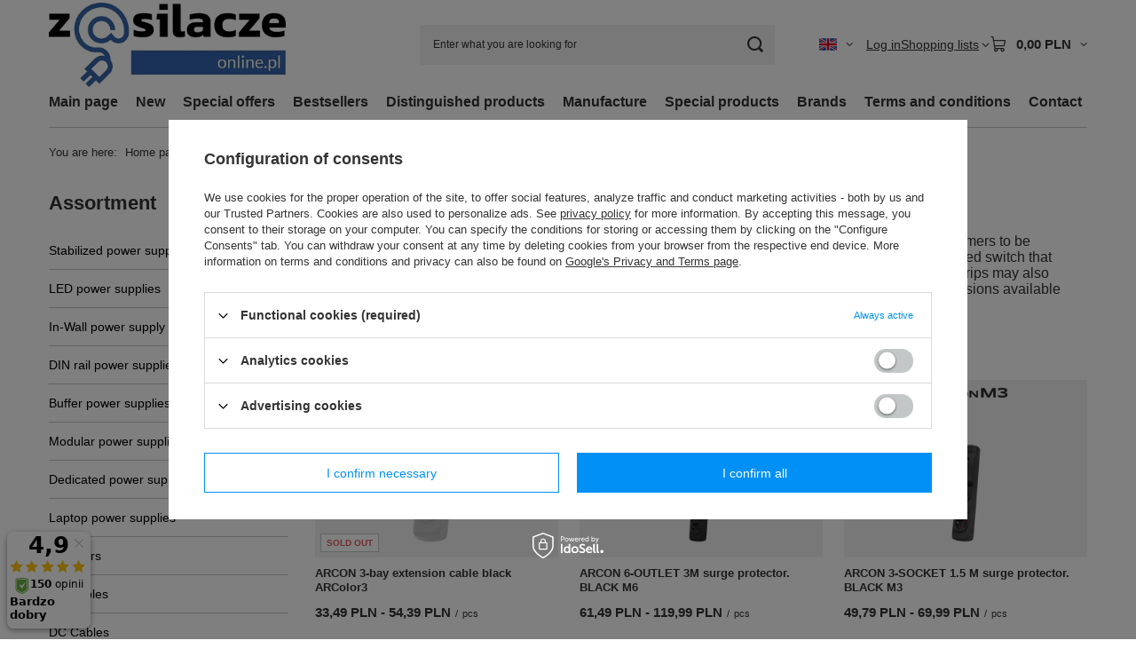

--- FILE ---
content_type: text/html; charset=utf-8
request_url: https://zasilacze.online/eng_m_Power-strips-178.html
body_size: 15952
content:
<!DOCTYPE html>
<html lang="en" class="--vat --gross " ><head><link rel="preload" as="image" fetchpriority="high" media="(max-width: 420px)" href="/hpeciai/863e5ec914254fe22585c7f01ab7654d/eng_is_ARCON-3-bay-extension-cable-black-ARColor3-1134webp"><link rel="preload" as="image" fetchpriority="high" media="(min-width: 420.1px)" href="/hpeciai/a78727b72d9d54320b473c1d7c3599d3/eng_il_ARCON-3-bay-extension-cable-black-ARColor3-1134webp"><link rel="preload" as="image" fetchpriority="high" media="(max-width: 420px)" href="/hpeciai/b432d6149ccd4d8b7dac02cfc96deb84/eng_is_ARCON-6-OUTLET-3M-surge-protector-BLACK-M6-1010webp"><link rel="preload" as="image" fetchpriority="high" media="(min-width: 420.1px)" href="/hpeciai/9d1a4405938b5b5f57618bd05c2beb44/eng_il_ARCON-6-OUTLET-3M-surge-protector-BLACK-M6-1010webp"><meta name="viewport" content="initial-scale = 1.0, maximum-scale = 5.0, width=device-width, viewport-fit=cover"><meta http-equiv="Content-Type" content="text/html; charset=utf-8"><meta http-equiv="X-UA-Compatible" content="IE=edge"><title>Power strips zasilacze.online</title><meta name="keywords" content="Power strips | power supplies, AC cables, power cables, DC cables, extension cables, DIN rail power supplies, plug-in power supplies, desktop power supplies, power strips"><meta name="description" content="Power strips | "><link rel="icon" href="/gfx/eng/favicon.ico"><meta name="theme-color" content="#0090f6"><meta name="msapplication-navbutton-color" content="#0090f6"><meta name="apple-mobile-web-app-status-bar-style" content="#0090f6"><link rel="stylesheet" type="text/css" href="/gfx/eng/search_style.css.gzip?r=1765442354"><script>var app_shop={urls:{prefix:'data="/gfx/'.replace('data="', '')+'eng/',graphql:'/graphql/v1/'},vars:{meta:{viewportContent:'initial-scale = 1.0, maximum-scale = 5.0, width=device-width, viewport-fit=cover'},priceType:'gross',priceTypeVat:true,productDeliveryTimeAndAvailabilityWithBasket:false,geoipCountryCode:'US',fairShopLogo: { enabled: true, image: '/gfx/standards/superfair_light.svg'},currency:{id:'PLN',symbol:'PLN',country:'pl',format:'###,##0.00',beforeValue:false,space:true,decimalSeparator:',',groupingSeparator:' '},language:{id:'eng',symbol:'en',name:'English'},omnibus:{enabled:true,rebateCodeActivate:false,hidePercentageDiscounts:false,},},txt:{priceTypeText:' incl. VAT',},fn:{},fnrun:{},files:[],graphql:{}};const getCookieByName=(name)=>{const value=`; ${document.cookie}`;const parts = value.split(`; ${name}=`);if(parts.length === 2) return parts.pop().split(';').shift();return false;};if(getCookieByName('freeeshipping_clicked')){document.documentElement.classList.remove('--freeShipping');}if(getCookieByName('rabateCode_clicked')){document.documentElement.classList.remove('--rabateCode');}function hideClosedBars(){const closedBarsArray=JSON.parse(localStorage.getItem('closedBars'))||[];if(closedBarsArray.length){const styleElement=document.createElement('style');styleElement.textContent=`${closedBarsArray.map((el)=>`#${el}`).join(',')}{display:none !important;}`;document.head.appendChild(styleElement);}}hideClosedBars();</script><meta name="robots" content="index,follow"><meta name="rating" content="general"><meta name="Author" content="Zasilacze.online based on IdoSell - the best online selling solutions for your e-store (www.idosell.com/shop).">
<!-- Begin LoginOptions html -->

<style>
#client_new_social .service_item[data-name="service_Apple"]:before, 
#cookie_login_social_more .service_item[data-name="service_Apple"]:before,
.oscop_contact .oscop_login__service[data-service="Apple"]:before {
    display: block;
    height: 2.6rem;
    content: url('/gfx/standards/apple.svg?r=1743165583');
}
.oscop_contact .oscop_login__service[data-service="Apple"]:before {
    height: auto;
    transform: scale(0.8);
}
#client_new_social .service_item[data-name="service_Apple"]:has(img.service_icon):before,
#cookie_login_social_more .service_item[data-name="service_Apple"]:has(img.service_icon):before,
.oscop_contact .oscop_login__service[data-service="Apple"]:has(img.service_icon):before {
    display: none;
}
</style>

<!-- End LoginOptions html -->

<!-- Open Graph -->
<meta property="og:type" content="website"><meta property="og:url" content="https://zasilacze.online/eng_m_Power-strips-178.html
"><meta property="og:title" content="Power strips zasilacze.online"><meta property="og:description" content="Power strips | "><meta property="og:site_name" content="Zasilacze.online"><meta property="og:locale" content="en_GB"><meta property="og:locale:alternate" content="pl_PL"><meta property="og:image" content="https://zasilacze.online/hpeciai/4f932ad99da70f8ccf7da31c432132ba/pol_pl_ARCON-przedluzacz-3-GNIAZDA-CZARNY-ARColor3-1134_3.webp"><meta property="og:image:width" content="321"><meta property="og:image:height" content="450"><link rel="manifest" href="https://zasilacze.online/data/include/pwa/1/manifest.json?t=3"><meta name="apple-mobile-web-app-capable" content="yes"><meta name="apple-mobile-web-app-status-bar-style" content="black"><meta name="apple-mobile-web-app-title" content="zasilacze.online"><link rel="apple-touch-icon" href="/data/include/pwa/1/icon-128.png"><link rel="apple-touch-startup-image" href="/data/include/pwa/1/logo-512.png" /><meta name="msapplication-TileImage" content="/data/include/pwa/1/icon-144.png"><meta name="msapplication-TileColor" content="#2F3BA2"><meta name="msapplication-starturl" content="/"><script type="application/javascript">var _adblock = true;</script><script async src="/data/include/advertising.js"></script><script type="application/javascript">var statusPWA = {
                online: {
                    txt: "Connected to the Internet",
                    bg: "#5fa341"
                },
                offline: {
                    txt: "No Internet connection",
                    bg: "#eb5467"
                }
            }</script><script async type="application/javascript" src="/ajax/js/pwa_online_bar.js?v=1&r=6"></script><script >
window.dataLayer = window.dataLayer || [];
window.gtag = function gtag() {
dataLayer.push(arguments);
}
gtag('consent', 'default', {
'ad_storage': 'denied',
'analytics_storage': 'denied',
'ad_personalization': 'denied',
'ad_user_data': 'denied',
'wait_for_update': 500
});

gtag('set', 'ads_data_redaction', true);
</script><script id="iaiscript_1" data-requirements="W10=" data-ga4_sel="ga4script">
window.iaiscript_1 = `<${'script'}  class='google_consent_mode_update'>
gtag('consent', 'update', {
'ad_storage': 'denied',
'analytics_storage': 'denied',
'ad_personalization': 'denied',
'ad_user_data': 'denied'
});
</${'script'}>`;
</script>
<!-- End Open Graph -->

<link rel="canonical" href="https://zasilacze.online/eng_m_Power-strips-178.html" />
<link rel="alternate" hreflang="pl" href="https://zasilacze.online/pol_m_Listwy-zasilajace-178.html" />
<link rel="alternate" hreflang="en" href="https://zasilacze.online/eng_m_Power-strips-178.html" />
                <!-- Global site tag (gtag.js) -->
                <script  async src="https://www.googletagmanager.com/gtag/js?id=AW-11371627525"></script>
                <script >
                    window.dataLayer = window.dataLayer || [];
                    window.gtag = function gtag(){dataLayer.push(arguments);}
                    gtag('js', new Date());
                    
                    gtag('config', 'AW-11371627525', {"allow_enhanced_conversions":true});

                </script>
                
<!-- Begin additional html or js -->


<!--8|1|8| modified: 2022-10-11 11:25:21-->
<meta name="google-site-verification" content="z1_0x5kFGLPmUINQBerpg-YM6rcFqyLZ-13LwL13spc" />

<!-- End additional html or js -->
<script>(function(w,d,s,i,dl){w._ceneo = w._ceneo || function () {
w._ceneo.e = w._ceneo.e || []; w._ceneo.e.push(arguments); };
w._ceneo.e = w._ceneo.e || [];dl=dl===undefined?"dataLayer":dl;
const f = d.getElementsByTagName(s)[0], j = d.createElement(s); j.defer = true;
j.src = "https://ssl.ceneo.pl/ct/v5/script.js?accountGuid=" + i + "&t=" +
Date.now() + (dl ? "&dl=" + dl : ""); f.parentNode.insertBefore(j, f);
})(window, document, "script", "48d9c96b-d0e9-42d6-9b66-dd4c00b77e7e");</script>
</head><body><div id="container" class="search_page container max-width-1200"><header class=" commercial_banner"><script class="ajaxLoad">app_shop.vars.vat_registered="true";app_shop.vars.currency_format="###,##0.00";app_shop.vars.currency_before_value=false;app_shop.vars.currency_space=true;app_shop.vars.symbol="PLN";app_shop.vars.id="PLN";app_shop.vars.baseurl="http://zasilacze.online/";app_shop.vars.sslurl="https://zasilacze.online/";app_shop.vars.curr_url="%2Feng_m_Power-strips-178.html";var currency_decimal_separator=',';var currency_grouping_separator=' ';app_shop.vars.blacklist_extension=["exe","com","swf","js","php"];app_shop.vars.blacklist_mime=["application/javascript","application/octet-stream","message/http","text/javascript","application/x-deb","application/x-javascript","application/x-shockwave-flash","application/x-msdownload"];app_shop.urls.contact="/contact-eng.html";</script><div id="viewType" style="display:none"></div><div id="menu_skip" class="menu_skip"><a href="#layout" class="btn --outline --medium menu_skip__link --layout">Skip to page content</a><a href="#menu_categories" class="btn --outline --medium menu_skip__link --menu">Go to category</a></div><div id="logo" class="d-flex align-items-center" data-bg="/data/gfx/mask/eng/top_1_big.jpg"><a href="https://zasilacze.online/" target="_self" aria-label="Shop logo"><img src="/data/gfx/mask/eng/logo_1_big.jpg" alt="" width="360" height="128"></a></div><form action="https://zasilacze.online/search.php" method="get" id="menu_search" class="menu_search"><a href="#showSearchForm" class="menu_search__mobile" aria-label="Search"></a><div class="menu_search__block"><div class="menu_search__item --input"><input class="menu_search__input" type="text" name="text" autocomplete="off" placeholder="Enter what you are looking for" aria-label="Enter what you are looking for"><button class="menu_search__submit" type="submit" aria-label="Search"></button></div><div class="menu_search__item --results search_result"></div></div></form><div id="menu_top" class="menu_top"><div id="menu_settings" class="align-items-center justify-content-center justify-content-lg-end"><div class="open_trigger hover__wrapper --hover_touch" tabindex="0" aria-label="Click to change language, currency, delivery country"><span class="d-none d-md-inline-block flag flag_eng"></span><i class="icon-angle-down d-none d-md-inline-block"></i><form class="hover__element --right" action="https://zasilacze.online/settings.php" method="post"><ul><li><div class="form-group"><span class="menu_settings_lang_label">Language</span><div class="radio"><label><input type="radio" name="lang" value="pol"><span class="flag flag_pol"></span><span>pl</span></label></div><div class="radio"><label><input type="radio" name="lang" checked value="eng"><span class="flag flag_eng"></span><span>en</span></label></div></div></li><li><div class="form-group"><span for="menu_settings_curr">Prices in</span><div class="select-after"><select class="form-control" name="curr" id="menu_settings_curr" aria-label="Prices in"><option value="PLN" selected>PLN</option><option value="EUR">EUR (1 PLN = 0.2368EUR)
																</option><option value="CZK">CZK (1 PLN = 5.7537CZK)
																</option><option value="USD">$ (1 PLN = 0.2752$)
																</option></select></div></div><div class="form-group"><span for="menu_settings_country">Country of collecting the order</span><div class="select-after"><select class="form-control" name="country" id="menu_settings_country" aria-label="Country of collecting the order"><option value="1143020016">Austria</option><option value="1143020022">Belgium</option><option value="1143020029">Bosnia and Herzegovina</option><option value="1143020033">Bulgaria</option><option value="1143020038">Croatia</option><option value="1143020041">Czech Republic</option><option value="1143020042">Denmark</option><option value="1143020051">Estonia</option><option value="1143020056">Finland</option><option value="1143020057">France</option><option value="1143020143">Germany</option><option value="1143020062">Greece</option><option value="1170044709">Guernsey</option><option value="1143020217">Hungary</option><option value="1143020083">Ireland</option><option value="1143020127">Isle of Man</option><option value="1143020220">Italy</option><option value="1143020089">Jersey</option><option value="1143020118">Latvia</option><option value="1143020115">Liechtenstein</option><option value="1143020116">Lithuania</option><option value="1143020117">Luxembourg</option><option value="1143020076">Netherlands</option><option value="1170044718">Northern Ireland</option><option value="1143020149">Norway</option><option selected value="1143020003">Poland</option><option value="1143020163">Portugal</option><option value="1143020169">Romania</option><option value="1170044700">Serbia</option><option value="1143020182">Slovakia</option><option value="1143020183">Slovenia</option><option value="1143020075">Spain</option><option value="1143020193">Sweden</option><option value="1143020192">Switzerland</option><option value="1143020210">Ukraine</option><option value="1143020218">United Kingdom</option></select></div></div></li><li class="buttons"><button class="btn --solid --large" type="submit">
									Apply changes
								</button></li></ul></form></div></div><div class="account_links"><a class="account_links__item" href="https://zasilacze.online/login.php"><span class="account_links__text --logged-out">Log in</span></a></div><div class="shopping_list_top hover__wrapper" data-empty="true"><a href="https://zasilacze.online/en/shoppinglist/" class="wishlist_link slt_link --empty" aria-label="Shopping lists"><span class="slt_link__text">Shopping lists</span></a><div class="slt_lists hover__element"><ul class="slt_lists__nav"><li class="slt_lists__nav_item" data-list_skeleton="true" data-list_id="true" data-shared="true"><a href="#" class="slt_lists__nav_link" data-list_href="true"><span class="slt_lists__nav_name" data-list_name="true"></span><span class="slt_lists__count" data-list_count="true">0</span></a></li><li class="slt_lists__nav_item --empty"><a class="slt_lists__nav_link --empty" href="https://zasilacze.online/en/shoppinglist/"><span class="slt_lists__nav_name" data-list_name="true">Shopping list</span><span class="slt_lists__count" data-list_count="true">0</span></a></li></ul></div></div><div id="menu_basket" class="top_basket hover__wrapper --skeleton --mobile_hide"><a class="top_basket__sub" title="Go to cart" href="/basketedit.php" aria-label="Value: 0,00 PLN"><span class="badge badge-info"></span><strong class="top_basket__price">0,00 PLN</strong></a><div class="top_basket__express_checkout_container"><express-checkout type="basket"></express-checkout></div><script>
        app_shop.vars.cache_html = true;
      </script><div class="top_basket__details hover__element --skeleton"><div class="top_basket__skeleton --name"></div><div class="top_basket__skeleton --product"></div><div class="top_basket__skeleton --product"></div><div class="top_basket__skeleton --product --last"></div><div class="top_basket__skeleton --sep"></div><div class="top_basket__skeleton --summary"></div></div></div><template id="top_basket_product"><div class="top_basket__product"><a class="top_basket__img" title=""><picture><source type="image/webp" srcset=""></source><img src="" alt=""></picture></a><a class="top_basket__link" title=""></a><div class="top_basket__prices"><span class="top_basket__price"></span><span class="top_basket__unit"></span><span class="top_basket__vat"></span></div></div></template><template id="top_basket_summary"><div class="top_basket__summary_shipping_free"><span class="top_basket__summary_label --freeshipping_limit">For free delivery is missing <span class="top_basket__summary_value"></span></span><span class="progress_bar"><span class="progress_bar__value"></span></span></div><div class="top_basket__summary_item --worth"><span class="top_basket__summary_label">Order value:</span><b class="top_basket__summary_value"></b></div><div class="top_basket__summary_item --shipping"><span class="top_basket__summary_label">Delivery cost:</span><b class="top_basket__summary_value"></b></div><div class="top_basket__buttons"><a class="btn --solid --large" data-ec-class="btn --outline --large" title="Go to cart" href="/basketedit.php">
        Go to cart
      </a><div id="top_basket__express_checkout_placeholder"></div></div></template><template id="top_basket_details"><div class="top_basket__details hover__element"><div class="top_basket__details_sub"><div class="headline"><span class="headline__name">Your cart (<span class="top_basket__count"></span>)</span></div><div class="top_basket__products"></div><div class="top_basket__summary"></div></div></div></template></div><nav id="menu_categories3" class="wide"><button type="button" class="navbar-toggler" aria-label="Menu"><i class="icon-reorder"></i></button><div class="navbar-collapse" id="menu_navbar3"><ul class="navbar-nav mx-md-n2"><li class="nav-item"><span class="nav-link-wrapper"><a  href="/" target="_self" title="Main page" class="nav-link --l1" >Main page</a></span></li><li class="nav-item"><span class="nav-link-wrapper"><a  href="/search.php?newproducts=y" target="_self" title="New" class="nav-link --l1" >New</a></span></li><li class="nav-item"><span class="nav-link-wrapper"><a  href="/search.php?promo=y" target="_self" title="Special offers" class="nav-link --l1" >Special offers</a></span></li><li class="nav-item"><span class="nav-link-wrapper"><a  href="/search.php?bestseller=y" target="_self" title="Bestsellers" class="nav-link --l1" >Bestsellers</a></span></li><li class="nav-item"><span class="nav-link-wrapper"><a  href="/search.php?distinguished=y" target="_self" title="Distinguished products" class="nav-link --l1" >Distinguished products</a></span></li><li class="nav-item"><span class="nav-link-wrapper"><a  href="/eng_m_Manufacture-218.html" target="_self" title="Manufacture" class="nav-link --l1" >Manufacture</a></span></li><li class="nav-item"><span class="nav-link-wrapper"><a  href="/search.php?special=y" target="_self" title="Special products" class="nav-link --l1" >Special products</a></span></li><li class="nav-item"><span class="nav-link-wrapper"><a  href="/producers.php" target="_self" title="Brands" class="nav-link --l1" >Brands</a></span></li><li class="nav-item"><span class="nav-link-wrapper"><a  href="/eng_m_Terms-and-conditions-138.html" target="_self" title="Terms and conditions" class="nav-link --l1" >Terms and conditions</a></span></li><li class="nav-item"><span class="nav-link-wrapper"><a  href="/eng_m_Contact-137.html" target="_self" title="Contact" class="nav-link --l1" >Contact</a></span></li></ul></div></nav><div id="breadcrumbs" class="breadcrumbs"><div class="back_button"><button id="back_button"><i class="icon-angle-left"></i> Back</button></div><nav class="list_wrapper" aria-label="Breadcrumbs"><ol><li><span>You are here:  </span></li><li class="bc-main"><span><a href="/">Home page</a></span></li><li class="bc-item-1 bc-active" aria-current="page"><span>Power strips</span></li></ol></nav></div></header><div id="layout" class="row clearfix"><aside class="col-md-3 col-xl-2" aria-label="Categories, filters and product zones"><section class="shopping_list_menu"><div class="shopping_list_menu__block --lists slm_lists" data-empty="true"><a href="#showShoppingLists" class="slm_lists__label">Shopping lists</a><ul class="slm_lists__nav"><li class="slm_lists__nav_item" data-list_skeleton="true" data-list_id="true" data-shared="true"><a href="#" class="slm_lists__nav_link" data-list_href="true"><span class="slm_lists__nav_name" data-list_name="true"></span><span class="slm_lists__count" data-list_count="true">0</span></a></li><li class="slm_lists__nav_header"><a href="#hidehoppingLists" class="slm_lists__label"><span class="sr-only">Back</span>Shopping lists</a></li><li class="slm_lists__nav_item --empty"><a class="slm_lists__nav_link --empty" href="https://zasilacze.online/en/shoppinglist/"><span class="slm_lists__nav_name" data-list_name="true">Shopping list</span><span class="sr-only">number of products: </span><span class="slm_lists__count" data-list_count="true">0</span></a></li></ul><a href="#manage" class="slm_lists__manage d-none align-items-center d-md-flex">Manage your lists</a></div><div class="shopping_list_menu__block --bought slm_bought"><a class="slm_bought__link d-flex" href="https://zasilacze.online/products-bought.php">
				List of purchased products
			</a></div><div class="shopping_list_menu__block --info slm_info"><strong class="slm_info__label d-block mb-3">How does a shopping list work?</strong><ul class="slm_info__list"><li class="slm_info__list_item d-flex mb-3">
					Once logged in, you can place and store any number of products on your shopping list indefinitely.
				</li><li class="slm_info__list_item d-flex mb-3">
					Adding a product to your shopping list does not automatically mean you have reserved it.
				</li><li class="slm_info__list_item d-flex mb-3">
					For non-logged-in customers the shopping list is stored until the session expires (about 24h).
				</li></ul></div></section><div id="mobileCategories" class="mobileCategories"><div class="mobileCategories__item --menu"><button type="button" class="mobileCategories__link --active" data-ids="#menu_search,.shopping_list_menu,#menu_search,#menu_navbar,#menu_navbar3, #menu_blog">
                            Menu
                        </button></div><div class="mobileCategories__item --account"><button type="button" class="mobileCategories__link" data-ids="#menu_contact,#login_menu_block">
                            Account
                        </button></div><div class="mobileCategories__item --settings"><button type="button" class="mobileCategories__link" data-ids="#menu_settings">
                                Settings
                            </button></div></div><div class="setMobileGrid" data-item="#menu_navbar"></div><div class="setMobileGrid" data-item="#menu_navbar3" data-ismenu1="true"></div><div class="setMobileGrid" data-item="#menu_blog"></div><div class="login_menu_block d-lg-none" id="login_menu_block"><a class="sign_in_link" href="/login.php" title=""><i class="icon-user"></i><span>Log in</span></a><a class="registration_link" href="https://zasilacze.online/client-new.php?register"><i class="icon-lock"></i><span>Register</span></a><a class="order_status_link" href="/order-open.php" title=""><i class="icon-globe"></i><span>Check order status</span></a></div><div class="setMobileGrid" data-item="#menu_contact"></div><div class="setMobileGrid" data-item="#menu_settings"></div><nav id="menu_categories" class="col-md-12 px-0" aria-label="Main categories"><h2 class="big_label"><a href="/categories.php" title="Click here to see all categories">Assortment</a></h2><button type="button" class="navbar-toggler" aria-label="Menu"><i class="icon-reorder"></i></button><div class="navbar-collapse" id="menu_navbar"><ul class="navbar-nav"><li class="nav-item"><a  href="/eng_m_Stabilized-power-supplies-152.html" target="_self" title="Stabilized power supplies" class="nav-link" >Stabilized power supplies</a><ul class="navbar-subnav"><li class="nav-header"><a href="#backLink" class="nav-header__backLink"><i class="icon-angle-left"></i></a><a  href="/eng_m_Stabilized-power-supplies-152.html" target="_self" title="Stabilized power supplies" class="nav-link" >Stabilized power supplies</a></li><li class="nav-item"><a  href="/eng_m_Stabilized-power-supplies_plug-in-power-supplies-362.html" target="_self" title="plug-in power supplies" class="nav-link" >plug-in power supplies</a></li><li class="nav-item"><a  href="/eng_m_Stabilized-power-supplies_desktop-power-supplies-363.html" target="_self" title="desktop power supplies" class="nav-link" >desktop power supplies</a></li><li class="nav-item"><a  href="/eng_m_Stabilized-power-supplies_universal-200.html" target="_self" title="universal" class="nav-link" >universal</a></li></ul></li><li class="nav-item"><a  href="/eng_m_LED-power-supplies-153.html" target="_self" title="LED power supplies" class="nav-link" >LED power supplies</a><ul class="navbar-subnav"><li class="nav-header"><a href="#backLink" class="nav-header__backLink"><i class="icon-angle-left"></i></a><a  href="/eng_m_LED-power-supplies-153.html" target="_self" title="LED power supplies" class="nav-link" >LED power supplies</a></li><li class="nav-item"><a  href="/eng_m_LED-power-supplies_5V-457.html" target="_self" title="5V" class="nav-link" >5V</a></li><li class="nav-item"><a  href="/eng_m_LED-power-supplies_12V-458.html" target="_self" title="12V" class="nav-link" >12V</a></li><li class="nav-item"><a  href="/eng_m_LED-power-supplies_15V-459.html" target="_self" title="15V" class="nav-link" >15V</a></li><li class="nav-item"><a  href="/eng_m_LED-power-supplies_24V-460.html" target="_self" title="24V" class="nav-link" >24V</a></li><li class="nav-item"><a  href="/eng_m_LED-power-supplies_36V-461.html" target="_self" title="36V" class="nav-link" >36V</a></li><li class="nav-item"><a  href="/eng_m_LED-power-supplies_48V-462.html" target="_self" title="48V" class="nav-link" >48V</a></li><li class="nav-item"><a  href="/eng_m_LED-power-supplies_30V-472.html" target="_self" title="30V" class="nav-link" >30V</a></li><li class="nav-item"><a  href="/eng_m_LED-power-supplies_56V-476.html" target="_self" title="56V" class="nav-link" >56V</a></li></ul></li><li class="nav-item"><a  href="/eng_m_In-Wall-power-supply-431.html" target="_self" title="In-Wall power supply" class="nav-link" >In-Wall power supply</a></li><li class="nav-item"><a  href="/eng_m_DIN-rail-power-supplies-155.html" target="_self" title="DIN rail power supplies" class="nav-link" >DIN rail power supplies</a><ul class="navbar-subnav"><li class="nav-header"><a href="#backLink" class="nav-header__backLink"><i class="icon-angle-left"></i></a><a  href="/eng_m_DIN-rail-power-supplies-155.html" target="_self" title="DIN rail power supplies" class="nav-link" >DIN rail power supplies</a></li><li class="nav-item"><a  href="/eng_m_DIN-rail-power-supplies_5V-477.html" target="_self" title="5V" class="nav-link" >5V</a></li><li class="nav-item"><a  href="/eng_m_DIN-rail-power-supplies_12V-478.html" target="_self" title="12V" class="nav-link" >12V</a></li><li class="nav-item"><a  href="/eng_m_DIN-rail-power-supplies_15V-479.html" target="_self" title="15V" class="nav-link" >15V</a></li><li class="nav-item"><a  href="/eng_m_DIN-rail-power-supplies_24V-480.html" target="_self" title="24V" class="nav-link" >24V</a></li><li class="nav-item"><a  href="/eng_m_DIN-rail-power-supplies_48V-481.html" target="_self" title="48V" class="nav-link" >48V</a></li><li class="nav-item"><a  href="/eng_m_DIN-rail-power-supplies_36V-515.html" target="_self" title="36V" class="nav-link" >36V</a></li><li class="nav-item"><a  href="/eng_m_DIN-rail-power-supplies_three-phase-524.html" target="_self" title="three-phase" class="nav-link" >three-phase</a></li></ul></li><li class="nav-item"><a  href="/eng_m_Buffer-power-supplies-359.html" target="_self" title="Buffer power supplies" class="nav-link" >Buffer power supplies</a><ul class="navbar-subnav"><li class="nav-header"><a href="#backLink" class="nav-header__backLink"><i class="icon-angle-left"></i></a><a  href="/eng_m_Buffer-power-supplies-359.html" target="_self" title="Buffer power supplies" class="nav-link" >Buffer power supplies</a></li><li class="nav-item"><a  href="/eng_m_Buffer-power-supplies_modular-360.html" target="_self" title="modular" class="nav-link" >modular</a></li><li class="nav-item"><a  href="/eng_m_Buffer-power-supplies_DIN-rail-361.html" target="_self" title="DIN rail" class="nav-link" >DIN rail</a></li><li class="nav-item"><a  href="/eng_m_Buffer-power-supplies_redundant-module-355.html" target="_self" title="redundant module" class="nav-link" >redundant module</a></li></ul></li><li class="nav-item"><a  href="/eng_m_Modular-power-supplies-154.html" target="_self" title="Modular power supplies" class="nav-link" >Modular power supplies</a><ul class="navbar-subnav"><li class="nav-header"><a href="#backLink" class="nav-header__backLink"><i class="icon-angle-left"></i></a><a  href="/eng_m_Modular-power-supplies-154.html" target="_self" title="Modular power supplies" class="nav-link" >Modular power supplies</a></li><li class="nav-item"><a  href="/eng_m_Modular-power-supplies_5V-216.html" target="_self" title="5V" class="nav-link" >5V</a></li><li class="nav-item"><a  href="/eng_m_Modular-power-supplies_12V-214.html" target="_self" title="12V" class="nav-link" >12V</a></li><li class="nav-item"><a  href="/eng_m_Modular-power-supplies_15V-233.html" target="_self" title="15V" class="nav-link" >15V</a></li><li class="nav-item"><a  href="/eng_m_Modular-power-supplies_24V-215.html" target="_self" title="24V" class="nav-link" >24V</a></li><li class="nav-item"><a  href="/eng_m_Modular-power-supplies_48V-226.html" target="_self" title="48V" class="nav-link" >48V</a></li><li class="nav-item"><a  href="/eng_m_Modular-power-supplies_27V-503.html" target="_self" title="27V" class="nav-link" >27V</a></li></ul></li><li class="nav-item"><a  href="/eng_m_Dedicated-power-supplies-157.html" target="_self" title="Dedicated power supplies" class="nav-link" >Dedicated power supplies</a><ul class="navbar-subnav"><li class="nav-header"><a href="#backLink" class="nav-header__backLink"><i class="icon-angle-left"></i></a><a  href="/eng_m_Dedicated-power-supplies-157.html" target="_self" title="Dedicated power supplies" class="nav-link" >Dedicated power supplies</a></li><li class="nav-item"><a  href="/eng_m_Dedicated-power-supplies_For-sport-equipment-161.html" target="_self" title="For sport equipment" class="nav-link" >For sport equipment</a></li><li class="nav-item"><a  href="/eng_m_Dedicated-power-supplies_For-instruments-162.html" target="_self" title="For instruments" class="nav-link" >For instruments</a></li><li class="nav-item"><a  href="/eng_m_Dedicated-power-supplies_For-cash-registers-163.html" target="_self" title="For cash registers" class="nav-link" >For cash registers</a></li><li class="nav-item"><a  href="/eng_m_Dedicated-power-supplies_For-antennas-179.html" target="_self" title="For antennas" class="nav-link" >For antennas</a></li><li class="nav-item"><a  href="/eng_m_Dedicated-power-supplies_Phone-chargers-181.html" target="_self" title="Phone chargers" class="nav-link" >Phone chargers</a></li><li class="nav-item"><a  href="/eng_m_Dedicated-power-supplies_Console-power-supplies-184.html" target="_self" title="Console power supplies" class="nav-link" >Console power supplies</a></li><li class="nav-item"><a  href="/eng_m_Dedicated-power-supplies_Router-power-supplies-185.html" target="_self" title="Router power supplies" class="nav-link" >Router power supplies</a></li><li class="nav-item"><a  href="/eng_m_Dedicated-power-supplies_Tablet-chargers-186.html" target="_self" title="Tablet chargers" class="nav-link" >Tablet chargers</a></li><li class="nav-item"><a  href="/eng_m_Dedicated-power-supplies_For-pressure-gauges-197.html" target="_self" title="For pressure gauges" class="nav-link" >For pressure gauges</a></li><li class="nav-item"><a  href="/eng_m_Dedicated-power-supplies_For-intercoms-video-intercoms-217.html" target="_self" title="For intercoms / video intercoms " class="nav-link" >For intercoms / video intercoms </a></li><li class="nav-item"><a  href="/eng_m_Dedicated-power-supplies_Printer-power-supplies-223.html" target="_self" title="Printer power supplies" class="nav-link" >Printer power supplies</a></li><li class="nav-item"><a  href="/eng_m_Dedicated-power-supplies_Camera-power-supplies-225.html" target="_self" title="Camera power supplies" class="nav-link" >Camera power supplies</a></li><li class="nav-item"><a  href="/eng_m_Dedicated-power-supplies_for-external-drives-mass-storage-devices-533.html" target="_self" title="for external drives / mass storage devices" class="nav-link" >for external drives / mass storage devices</a></li></ul></li><li class="nav-item"><a  href="/eng_m_Laptop-power-supplies-156.html" target="_self" title="Laptop power supplies" class="nav-link" >Laptop power supplies</a></li><li class="nav-item"><a  href="/eng_m_Chargers-220.html" target="_self" title="Chargers" class="nav-link" >Chargers</a></li><li class="nav-item"><a  href="/eng_m_AC-Cables-158.html" target="_self" title="AC Cables" class="nav-link" >AC Cables</a><ul class="navbar-subnav"><li class="nav-header"><a href="#backLink" class="nav-header__backLink"><i class="icon-angle-left"></i></a><a  href="/eng_m_AC-Cables-158.html" target="_self" title="AC Cables" class="nav-link" >AC Cables</a></li><li class="nav-item"><a  href="/eng_m_AC-Cables_C5-487.html" target="_self" title="C5" class="nav-link" >C5</a></li><li class="nav-item"><a  href="/eng_m_AC-Cables_C7-488.html" target="_self" title="C7" class="nav-link" >C7</a></li><li class="nav-item"><a  href="/eng_m_AC-Cables_C13-489.html" target="_self" title="C13" class="nav-link" >C13</a></li><li class="nav-item"><a  href="/eng_m_AC-Cables_C13-C14-490.html" target="_self" title="C13/C14" class="nav-link" >C13/C14</a></li></ul></li><li class="nav-item"><a  href="/eng_m_DC-Cables-159.html" target="_self" title="DC Cables" class="nav-link" >DC Cables</a><ul class="navbar-subnav"><li class="nav-header"><a href="#backLink" class="nav-header__backLink"><i class="icon-angle-left"></i></a><a  href="/eng_m_DC-Cables-159.html" target="_self" title="DC Cables" class="nav-link" >DC Cables</a></li><li class="nav-item"><a  href="/eng_m_DC-Cables_DC-extension-cables-188.html" target="_self" title="DC extension cables " class="nav-link" >DC extension cables </a></li><li class="nav-item"><a  href="/eng_m_DC-Cables_cables-with-DC-plugs-491.html" target="_self" title="cables with DC plugs" class="nav-link" >cables with DC plugs</a></li><li class="nav-item"><a  href="/eng_m_DC-Cables_cables-with-DC-socket-492.html" target="_self" title="cables with DC socket" class="nav-link" >cables with DC socket</a></li><li class="nav-item"><a  href="/eng_m_DC-Cables_USB-cables-187.html" target="_self" title="USB cables" class="nav-link" >USB cables</a></li><li class="nav-item"><a  href="/eng_m_DC-Cables_distributors-219.html" target="_self" title="distributors" class="nav-link" >distributors</a></li><li class="nav-item"><a  href="/eng_m_DC-Cables_per-meter-227.html" target="_self" title="per meter" class="nav-link" >per meter</a></li></ul></li><li class="nav-item nav-open"><a  href="/eng_m_Power-strips-178.html" target="_self" title="Power strips" class="nav-link active" >Power strips</a></li><li class="nav-item"><a  href="/eng_m_Adapters-199.html" target="_self" title="Adapters" class="nav-link" >Adapters</a></li><li class="nav-item"><a  href="/eng_m_Repellers-TATAREK-433.html" target="_self" title="Repellers TATAREK" class="nav-link" >Repellers TATAREK</a></li><li class="nav-item"><a  href="/eng_m_Other-183.html" target="_self" title="Other" class="nav-link" >Other</a></li><li class="nav-item"><a  href="/eng_m_SALE-202.html" target="_self" title="SALE" class="nav-link" >SALE</a></li></ul></div></nav><section id="Filters" class="filters mb-4" aria-label="Filters"><form class="filters__form is-validated" method="get" action="/eng_m_Power-strips-178.html"><div class="filters__block mb-1"><input type="hidden" class="__serialize" id="filter_price_input" name="filter_price" value=""><button class="filters__toggler
									" data-id="filter_price" aria-expanded="true"><div class="btn --icon-right d-block pr-4"><span>Price</span></div></button><div class="filters__expand" id="filter_price_expand"><div class="filters__content --range"><input type="hidden" id="min_price_start" value="0"><input type="hidden" id="max_price_start" value="90"><div class="filters__price-slider"><div class="--price"></div></div><div class="filters__price"><div class="filters__range d-flex justify-content-between align-items-center"><label for="PriceRangeFrom" class="--from"><input id="PriceRangeFrom" type="text" class="--input-from" value="0"><span class="--currency">PLN</span></label><span class="--gap">
																			-
																	</span><label for="PriceRangeTo" class="--to"><input id="PriceRangeTo" type="text" class="--input-to" value="90"><span class="--currency">PLN</span></label></div><div class="filters__options"><button type="submit" class="btn p-md-0 mt-md-2">
																			Apply selected range
																	</button></div></div></div></div></div><div class="f-group filters__buttons mt-3"><button type="submit" class="btn --large --solid d-block" title="Apply selected filters">
						Apply selected filters
					</button></div></form></section></aside><main id="content" class="col-xl-10 col-md-9 col-12"><section class="search_name"><h1 class="search_name__label headline"><span class="headline__name">Power strips</span></h1><span class="search_name__total">( number of products: <span class="search_name__total_value">7</span> )</span></section><section class="search_description --top --skeleton cm"><div class="search_description__wrapper"><p><span style="font-family: arial, helvetica, sans-serif; font-size: 12pt;">Power strips are extension cords containing approximately 3 to 8 mains sockets allowing multiple consumers to be plugged into a single mains socket. Compared to normal extension cords, power strips have an illuminated switch that allows you to quickly and easily cut the current to all consumers. Depending on the version, the power strips may also have a built-in fuse and a mains surge arrester to protect consumers from the effects of lightning. The versions available differ in the number of mains sockets and their positioning, as well as the length of the mains cable.</span></p></div></section><div id="paging_setting_top" class="s_paging"><form class="s_paging__item --sort" action="/settings.php"><select class="s_paging__select --order --small-md" id="select_top_sort" name="sort_order" aria-label="Change sorting"><option value="relevance-d" class="option_relevance-d">Best relevance</option><option value="name-a" class="option_name-a">Sort by name - ascending</option><option value="name-d" class="option_name-d">Sort by name - descending</option><option value="price-a" class="option_price-a">Sort by price - ascending</option><option value="price-d" class="option_price-d">Sort by price - descending</option><option value="date-a" class="option_date-a">Sort by date - ascending</option><option value="date-d" class="option_date-d">Sort by date - descending</option></select></form><div class="s_paging__item --filters d-md-none mb-2 mb-sm-3"><a class="btn --solid --large" href="#menu_filter">
						Category filter
					</a></div></div><div id="menu_compare_product" class="compare pt-2 mb-2 pt-sm-3 mb-sm-3" style="display: none;"><div class="compare__label d-none d-sm-block">Add to compare</div><div class="compare__sub" tabindex="-1"></div><div class="compare__buttons"><a class="compare__button btn --solid --secondary" href="https://zasilacze.online/product-compare.php" title="Compare all products" target="_blank"><span>Compare products </span><span class="d-sm-none">(0)</span></a><a class="compare__button --remove btn d-none d-sm-block" href="https://zasilacze.online/settings.php?comparers=remove&amp;product=###" title="Delete all products">
					Remove products
				</a></div><script>var cache_html = true;</script></div><section id="search" class="search products mb-3"><div class="product" data-product_id="1134" data-product_page="0" data-product_first="true" data-product_disable="true"><a class="product__icon d-flex justify-content-center align-items-center" tabindex="-1" data-product-id="1134" href="https://zasilacze.online/product-eng-1134-ARCON-3-bay-extension-cable-black-ARColor3.html" title="ARCON 3-bay extension cable black ARColor3"><picture><source media="(min-width: 421px)" type="image/webp" srcset="/hpeciai/a78727b72d9d54320b473c1d7c3599d3/eng_il_ARCON-3-bay-extension-cable-black-ARColor3-1134webp"></source><source media="(min-width: 421px)" type="image/jpeg" srcset="/hpeciai/0aba89707d94a142ef65626e51fc763e/eng_il_ARCON-3-bay-extension-cable-black-ARColor3-1134.png"></source><source type="image/webp" srcset="/hpeciai/863e5ec914254fe22585c7f01ab7654d/eng_is_ARCON-3-bay-extension-cable-black-ARColor3-1134webp"></source><img alt="ARCON 3-bay extension cable black ARColor3" src="/hpeciai/25af16ccbc4c9054bc45172551a065c4/eng_is_ARCON-3-bay-extension-cable-black-ARColor3-1134.png"></picture><strong class="label_icons"><span class="label --disable">Sold out</span></strong></a><div class="product__content_wrapper"><h2><a class="product__name" tabindex="0" href="https://zasilacze.online/product-eng-1134-ARCON-3-bay-extension-cable-black-ARColor3.html" title="ARCON 3-bay extension cable black ARColor3">ARCON 3-bay extension cable black ARColor3</a></h2><div class="product__prices"><strong class="price --main"><span class="sr-only">from </span><span class="price__range --min">33,49 PLN</span>
													-
											  <span class="sr-only">to </span><span class="price__range --max">54,39 PLN</span><span class="price_vat"> incl. VAT</span><span class="price_sellby"><span class="price_sellby__sep">/</span><span class="price_sellby__sellby" data-sellby="1">1</span><span class="price_sellby__unit">pcs</span></span></strong></div></div><div class="product__compare --has-child"><a class="product__compare_item --add btn" rel="nofollow" href="https://zasilacze.online/settings.php?comparers=add&amp;product=1134" title="Click to add a product to compare">+ Add to compare</a></div></div><div class="product" data-product_id="1010" data-product_page="0"><a class="product__icon d-flex justify-content-center align-items-center" tabindex="-1" data-product-id="1010" href="https://zasilacze.online/product-eng-1010-ARCON-6-OUTLET-3M-surge-protector-BLACK-M6.html" title="ARCON 6-OUTLET 3M surge protector. BLACK M6"><picture><source media="(min-width: 421px)" type="image/webp" srcset="/hpeciai/9d1a4405938b5b5f57618bd05c2beb44/eng_il_ARCON-6-OUTLET-3M-surge-protector-BLACK-M6-1010webp"></source><source media="(min-width: 421px)" type="image/jpeg" srcset="/hpeciai/7a1ca78e5253ec2a77e2b98c7cd6a512/eng_il_ARCON-6-OUTLET-3M-surge-protector-BLACK-M6-1010.png"></source><source type="image/webp" srcset="/hpeciai/b432d6149ccd4d8b7dac02cfc96deb84/eng_is_ARCON-6-OUTLET-3M-surge-protector-BLACK-M6-1010webp"></source><img alt="ARCON 6-OUTLET 3M surge protector. BLACK M6" src="/hpeciai/04bf90c9a51eb2105c40d62a264c58da/eng_is_ARCON-6-OUTLET-3M-surge-protector-BLACK-M6-1010.png"></picture></a><div class="product__content_wrapper"><h2><a class="product__name" tabindex="0" href="https://zasilacze.online/product-eng-1010-ARCON-6-OUTLET-3M-surge-protector-BLACK-M6.html" title="ARCON 6-OUTLET 3M surge protector. BLACK M6">ARCON 6-OUTLET 3M surge protector. BLACK M6</a></h2><div class="product__prices"><strong class="price --main"><span class="sr-only">from </span><span class="price__range --min">61,49 PLN</span>
													-
											  <span class="sr-only">to </span><span class="price__range --max">119,99 PLN</span><span class="price_vat"> incl. VAT</span><span class="price_sellby"><span class="price_sellby__sep">/</span><span class="price_sellby__sellby" data-sellby="1">1</span><span class="price_sellby__unit">pcs</span></span></strong></div></div><div class="product__compare --has-child"><a class="product__compare_item --add btn" rel="nofollow" href="https://zasilacze.online/settings.php?comparers=add&amp;product=1010" title="Click to add a product to compare">+ Add to compare</a></div></div><div class="product" data-product_id="1009" data-product_page="0"><a class="product__icon d-flex justify-content-center align-items-center" tabindex="-1" data-product-id="1009" href="https://zasilacze.online/product-eng-1009-ARCON-3-SOCKET-1-5-M-surge-protector-BLACK-M3.html" title="ARCON 3-SOCKET 1.5 M surge protector. BLACK M3"><picture><source media="(min-width: 421px)" type="image/webp" srcset="/hpeciai/30e031f01717bc3b693d0f7aefddbd1d/eng_il_ARCON-3-SOCKET-1-5-M-surge-protector-BLACK-M3-1009webp"></source><source media="(min-width: 421px)" type="image/jpeg" srcset="/hpeciai/2eb954ccd5d9ba9452c13ab2455bf2c3/eng_il_ARCON-3-SOCKET-1-5-M-surge-protector-BLACK-M3-1009.png"></source><source type="image/webp" srcset="/hpeciai/e7cae0cd4799757cfd900eda62785200/eng_is_ARCON-3-SOCKET-1-5-M-surge-protector-BLACK-M3-1009webp"></source><img alt="ARCON 3-SOCKET 1.5 M surge protector. BLACK M3" src="/hpeciai/34e3c01baf8bc4f221d2e3cc0079d415/eng_is_ARCON-3-SOCKET-1-5-M-surge-protector-BLACK-M3-1009.png" loading="lazy"></picture></a><div class="product__content_wrapper"><h2><a class="product__name" tabindex="0" href="https://zasilacze.online/product-eng-1009-ARCON-3-SOCKET-1-5-M-surge-protector-BLACK-M3.html" title="ARCON 3-SOCKET 1.5 M surge protector. BLACK M3">ARCON 3-SOCKET 1.5 M surge protector. BLACK M3</a></h2><div class="product__prices"><strong class="price --main"><span class="sr-only">from </span><span class="price__range --min">49,79 PLN</span>
													-
											  <span class="sr-only">to </span><span class="price__range --max">69,99 PLN</span><span class="price_vat"> incl. VAT</span><span class="price_sellby"><span class="price_sellby__sep">/</span><span class="price_sellby__sellby" data-sellby="1">1</span><span class="price_sellby__unit">pcs</span></span></strong></div></div><div class="product__compare --has-child"><a class="product__compare_item --add btn" rel="nofollow" href="https://zasilacze.online/settings.php?comparers=add&amp;product=1009" title="Click to add a product to compare">+ Add to compare</a></div></div><div class="product" data-product_id="1008" data-product_page="0"><a class="product__icon d-flex justify-content-center align-items-center" tabindex="-1" data-product-id="1008" href="https://zasilacze.online/product-eng-1008-ARCON-8-SPACE-black-R8-surge-protector-strip.html" title="ARCON 8-SPACE black R8 surge protector strip"><picture><source media="(min-width: 421px)" type="image/webp" srcset="/hpeciai/b1f837e0cb08bb2bd55bce39fbeec267/eng_il_ARCON-8-SPACE-black-R8-surge-protector-strip-1008webp"></source><source media="(min-width: 421px)" type="image/jpeg" srcset="/hpeciai/f2e8928cd09b6e10e28c220a8b0576f3/eng_il_ARCON-8-SPACE-black-R8-surge-protector-strip-1008.png"></source><source type="image/webp" srcset="/hpeciai/663ecfac1f8d1562920763f9fa4ed35d/eng_is_ARCON-8-SPACE-black-R8-surge-protector-strip-1008webp"></source><img alt="ARCON 8-SPACE black R8 surge protector strip" src="/hpeciai/082a11cecf85651fd47bbc5dd101ef50/eng_is_ARCON-8-SPACE-black-R8-surge-protector-strip-1008.png" loading="lazy"></picture></a><div class="product__content_wrapper"><h2><a class="product__name" tabindex="0" href="https://zasilacze.online/product-eng-1008-ARCON-8-SPACE-black-R8-surge-protector-strip.html" title="ARCON 8-SPACE black R8 surge protector strip">ARCON 8-SPACE black R8 surge protector strip</a></h2><div class="product__prices"><strong class="price --main"><span class="sr-only">from </span><span class="price__range --min">59,29 PLN</span>
													-
											  <span class="sr-only">to </span><span class="price__range --max">69,99 PLN</span><span class="price_vat"> incl. VAT</span><span class="price_sellby"><span class="price_sellby__sep">/</span><span class="price_sellby__sellby" data-sellby="1">1</span><span class="price_sellby__unit">pcs</span></span></strong></div></div><div class="product__compare --has-child"><a class="product__compare_item --add btn" rel="nofollow" href="https://zasilacze.online/settings.php?comparers=add&amp;product=1008" title="Click to add a product to compare">+ Add to compare</a></div></div><div class="product" data-product_id="708" data-product_page="0"><a class="product__icon d-flex justify-content-center align-items-center" tabindex="-1" data-product-id="708" href="https://zasilacze.online/product-eng-708-ARCON-5-OUTLET-5M-surge-protector-BLACK-Z5.html" title="ARCON 5-OUTLET 5M surge protector. BLACK Z5"><picture><source media="(min-width: 421px)" type="image/webp" srcset="/hpeciai/dff786dda8750295370cc85cb629eefa/eng_il_ARCON-5-OUTLET-5M-surge-protector-BLACK-Z5-708webp"></source><source media="(min-width: 421px)" type="image/jpeg" srcset="/hpeciai/25a76252dbdab33472c660380464ff52/eng_il_ARCON-5-OUTLET-5M-surge-protector-BLACK-Z5-708.png"></source><source type="image/webp" srcset="/hpeciai/4a657b7e452d632061ebbef9fee06a87/eng_is_ARCON-5-OUTLET-5M-surge-protector-BLACK-Z5-708webp"></source><img alt="ARCON 5-OUTLET 5M surge protector. BLACK Z5" src="/hpeciai/688b94ff6f68d006d67aa4b638f98d10/eng_is_ARCON-5-OUTLET-5M-surge-protector-BLACK-Z5-708.png" loading="lazy"></picture></a><div class="product__content_wrapper"><h2><a class="product__name" tabindex="0" href="https://zasilacze.online/product-eng-708-ARCON-5-OUTLET-5M-surge-protector-BLACK-Z5.html" title="ARCON 5-OUTLET 5M surge protector. BLACK Z5">ARCON 5-OUTLET 5M surge protector. BLACK Z5</a></h2><div class="product__prices"><strong class="price --main"><span class="sr-only">from </span><span class="price__range --min">63,59 PLN</span>
													-
											  <span class="sr-only">to </span><span class="price__range --max">85,79 PLN</span><span class="price_vat"> incl. VAT</span><span class="price_sellby"><span class="price_sellby__sep">/</span><span class="price_sellby__sellby" data-sellby="1">1</span><span class="price_sellby__unit">pcs</span></span></strong></div></div><div class="product__compare --has-child"><a class="product__compare_item --add btn" rel="nofollow" href="https://zasilacze.online/settings.php?comparers=add&amp;product=708" title="Click to add a product to compare">+ Add to compare</a></div></div><div class="product" data-product_id="169" data-product_page="0"><a class="product__icon d-flex justify-content-center align-items-center" tabindex="-1" data-product-id="169" href="https://zasilacze.online/product-eng-169-ARCON-9-OUTLET-3m-surge-protector-BLACK-Multi-M9.html" title="ARCON 9-OUTLET 3m surge protector. BLACK Multi M9"><picture><source media="(min-width: 421px)" type="image/webp" srcset="/hpeciai/20b7ea50f915b593de109e368697ff52/eng_il_ARCON-9-OUTLET-3m-surge-protector-BLACK-Multi-M9-169webp"></source><source media="(min-width: 421px)" type="image/jpeg" srcset="/hpeciai/cfa881082247d5dc0bcc8ae54a56688e/eng_il_ARCON-9-OUTLET-3m-surge-protector-BLACK-Multi-M9-169.png"></source><source type="image/webp" srcset="/hpeciai/09a0890f2b7d0b8fbc155d5659306e24/eng_is_ARCON-9-OUTLET-3m-surge-protector-BLACK-Multi-M9-169webp"></source><img alt="ARCON 9-OUTLET 3m surge protector. BLACK Multi M9" src="/hpeciai/835298e4433e0a3323c6fc334c3074ae/eng_is_ARCON-9-OUTLET-3m-surge-protector-BLACK-Multi-M9-169.png" loading="lazy"></picture></a><div class="product__content_wrapper"><h2><a class="product__name" tabindex="0" href="https://zasilacze.online/product-eng-169-ARCON-9-OUTLET-3m-surge-protector-BLACK-Multi-M9.html" title="ARCON 9-OUTLET 3m surge protector. BLACK Multi M9">ARCON 9-OUTLET 3m surge protector. BLACK Multi M9</a></h2><div class="product__prices"><strong class="price --main">88,89 PLN<span class="price_vat"> incl. VAT</span><span class="price_sellby"><span class="price_sellby__sep">/</span><span class="price_sellby__sellby" data-sellby="1">1</span><span class="price_sellby__unit">pcs</span></span></strong></div></div><div class="product__compare --has-child"><a class="product__compare_item --add btn" rel="nofollow" href="https://zasilacze.online/settings.php?comparers=add&amp;product=169" title="Click to add a product to compare">+ Add to compare</a></div></div><div class="product" data-product_id="166" data-product_page="0"><a class="product__icon d-flex justify-content-center align-items-center" tabindex="-1" data-product-id="166" href="https://zasilacze.online/product-eng-166-ARCON-9-OUTLET-1-5m-surge-protector-GRAY-Multi-M9.html" title="ARCON 9-OUTLET 1.5m surge protector. GRAY Multi M9"><picture><source media="(min-width: 421px)" type="image/webp" srcset="/hpeciai/4060f83b265ed7aa78a734ee63aa1458/eng_il_ARCON-9-OUTLET-1-5m-surge-protector-GRAY-Multi-M9-166webp"></source><source media="(min-width: 421px)" type="image/jpeg" srcset="/hpeciai/d3eb4c387bff9cf4599611d0c7190c3c/eng_il_ARCON-9-OUTLET-1-5m-surge-protector-GRAY-Multi-M9-166.png"></source><source type="image/webp" srcset="/hpeciai/e614b0de494c840d74d408098c966884/eng_is_ARCON-9-OUTLET-1-5m-surge-protector-GRAY-Multi-M9-166webp"></source><img alt="ARCON 9-OUTLET 1.5m surge protector. GRAY Multi M9" src="/hpeciai/3210bd9ed40426194c9ac56a8831933c/eng_is_ARCON-9-OUTLET-1-5m-surge-protector-GRAY-Multi-M9-166.png" loading="lazy"></picture></a><div class="product__content_wrapper"><h2><a class="product__name" tabindex="0" href="https://zasilacze.online/product-eng-166-ARCON-9-OUTLET-1-5m-surge-protector-GRAY-Multi-M9.html" title="ARCON 9-OUTLET 1.5m surge protector. GRAY Multi M9">ARCON 9-OUTLET 1.5m surge protector. GRAY Multi M9</a></h2><div class="product__prices"><strong class="price --main">75,99 PLN<span class="price_vat"> incl. VAT</span><span class="price_sellby"><span class="price_sellby__sep">/</span><span class="price_sellby__sellby" data-sellby="1">1</span><span class="price_sellby__unit">pcs</span></span></strong></div></div><div class="product__compare --has-child"><a class="product__compare_item --add btn" rel="nofollow" href="https://zasilacze.online/settings.php?comparers=add&amp;product=166" title="Click to add a product to compare">+ Add to compare</a></div></div></section><div id="paging_setting_bottom" class="s_paging"><form class="s_paging__item --sort d-none" action="/settings.php" aria-label="Change sorting"><select class="s_paging__select --order --small-md" id="select_bottom_sort" name="sort_order" aria-label="Change sorting"><option value="name-a" class="option_name-a">Sort by name - ascending</option><option value="name-d" class="option_name-d">Sort by name - descending</option><option value="price-a" class="option_price-a">Sort by price - ascending</option><option value="price-d" class="option_price-d">Sort by price - descending</option><option value="date-a" class="option_date-a">Sort by date - ascending</option><option value="date-d" class="option_date-d">Sort by date - descending</option></select></form></div><script>
               var  _additional_ajax = true;
            </script></main></div></div><footer class="max-width-1200"><section id="search_hotspot_zone1" class="hotspot__wrapper" data-pagetype="search" data-zone="1" aria-label="Additional product zone"><div class="hotspot skeleton"><span class="headline"></span><div class="products__wrapper"><div class="products"><div class="product"><span class="product__icon d-flex justify-content-center align-items-center"></span><span class="product__name"></span><div class="product__prices"></div></div><div class="product"><span class="product__icon d-flex justify-content-center align-items-center"></span><span class="product__name"></span><div class="product__prices"></div></div><div class="product"><span class="product__icon d-flex justify-content-center align-items-center"></span><span class="product__name"></span><div class="product__prices"></div></div><div class="product"><span class="product__icon d-flex justify-content-center align-items-center"></span><span class="product__name"></span><div class="product__prices"></div></div></div></div></div><template class="hotspot_wrapper"><div class="hotspot"><h3 class="hotspot__name headline__wrapper"></h3><div class="products__wrapper swiper"><div class="products hotspot__products swiper-wrapper"></div></div><div class="swiper-button-prev --rounded --edge"><i class="icon-angle-left"></i></div><div class="swiper-button-next --rounded --edge"><i class="icon-angle-right"></i></div><div class="swiper-pagination"></div></div></template><template class="hotspot_headline"><span class="headline"><span class="headline__name"></span></span></template><template class="hotspot_link_headline"><a class="headline" tabindex="0"><span class="headline__name"></span></a><a class="headline__after"><span class="link__text">View all</span><i class="icon icon-ds-arrow-right pl-1"></i></a></template><template class="hotspot_product"><div class="product hotspot__product swiper-slide d-flex flex-column"><div class="product__yousave --hidden"><span class="product__yousave --label"></span><span class="product__yousave --value"></span></div><a class="product__icon d-flex justify-content-center align-items-center" tabindex="-1"><strong class="label_icons --hidden"></strong></a><div class="product__content_wrapper"><a class="product__name" tabindex="0"></a><div class="product__prices mb-auto"><strong class="price --normal --main"><span class="price__sub --hidden"></span><span class="price__range --min --hidden"></span><span class="price__sep --hidden"></span><span class="price__range --max --hidden"></span><span class="price_vat"></span><span class="price_sellby"><span class="price_sellby__sep --hidden"></span><span class="price_sellby__sellby --hidden"></span><span class="price_sellby__unit --hidden"></span></span><span class="price --convert --hidden"></span></strong><span class="price --points --hidden"></span><a class="price --phone --hidden" href="/contact.php" tabindex="-1" title="Click to go to the contact form">
            Price on phone demand
          </a><span class="price --before-rebate --hidden"></span><span class="price --new-price new_price --hidden"></span><span class="price --omnibus omnibus_price --hidden"></span><span class="price --max --hidden"></span><span class="price --deposit deposit_price --hidden"><span class="deposit_price__label">+ deposit</span><strong class="deposit_price__value"></strong></span></div></div></div></template><template class="hotspot_opinion"><div class="product__opinion"><div class="opinions_element_confirmed --false"><strong class="opinions_element_confirmed_text">Not confirmed by purchase</strong></div><div class="product__opinion_client --hidden"></div><div class="note"><span><i class="icon-star"></i><i class="icon-star"></i><i class="icon-star"></i><i class="icon-star"></i><i class="icon-star"></i></span><small>
					Score: <small class="note_value"></small>/5
				</small></div><div class="product__opinion_content"></div></div></template></section><nav id="footer_links" data-stretch-columns="true" aria-label="Menu with links in the footer"><ul id="menu_orders" class="footer_links"><li><a id="menu_orders_header" class="footer_tab__header footer_links_label" aria-controls="menu_orders_content" aria-expanded="true" href="https://zasilacze.online/client-orders.php" aria-label="Footer header: ORDERS">
					ORDERS
				</a><ul id="menu_orders_content" class="footer_links_sub" aria-hidden="false" aria-labelledby="menu_orders_header"><li id="order_status" class="menu_orders_item"><a href="https://zasilacze.online/order-open.php" aria-label="Footer element: Order status">
							Order status
						</a></li><li id="order_status2" class="menu_orders_item"><a href="https://zasilacze.online/order-open.php" aria-label="Footer element: Package tracking">
							Package tracking
						</a></li><li id="order_rma" class="menu_orders_item"><a href="https://zasilacze.online/rma-open.php" aria-label="Footer element: I want to make a complaint about the product">
							I want to make a complaint about the product
						</a></li><li id="order_returns" class="menu_orders_item"><a href="https://zasilacze.online/returns-open.php" aria-label="Footer element: I want to return the product">
							I want to return the product
						</a></li><li id="order_exchange" class="menu_orders_item"><a href="/client-orders.php?display=returns&amp;exchange=true" aria-label="Footer element: I want to exchange the product">
							I want to exchange the product
						</a></li><li id="order_contact" class="menu_orders_item"><a href="/contact-eng.html" aria-label="Footer element: Contact">
							Contact
						</a></li></ul></li></ul><ul id="menu_account" class="footer_links"><li><a id="menu_account_header" class="footer_tab__header footer_links_label" aria-controls="menu_account_content" aria-expanded="false" href="https://zasilacze.online/login.php" aria-label="Footer header: Account">
					Account
				</a><ul id="menu_account_content" class="footer_links_sub" aria-hidden="true" aria-labelledby="menu_account_header"><li id="account_register_wholesale" class="menu_account_item"><a href="https://zasilacze.online/client-new.php?register&amp;wholesaler=true" aria-label="Footer element: Register as a wholesaler">
										Register as a wholesaler
									</a></li><li id="account_register_retail" class="menu_account_item"><a href="https://zasilacze.online/client-new.php?register" aria-label="Footer element: Register">
										Register
									</a></li><li id="account_basket" class="menu_account_item"><a href="https://zasilacze.online/basketedit.php" aria-label="Footer element: Your cart">
							Your cart
						</a></li><li id="account_observed" class="menu_account_item"><a href="https://zasilacze.online/en/shoppinglist/" aria-label="Footer element: Shopping lists">
							Shopping lists
						</a></li><li id="account_boughts" class="menu_account_item"><a href="https://zasilacze.online/products-bought.php" aria-label="Footer element: List of purchased products">
							List of purchased products
						</a></li><li id="account_history" class="menu_account_item"><a href="https://zasilacze.online/client-orders.php" aria-label="Footer element: Transaction history">
							Transaction history
						</a></li><li id="account_rebates" class="menu_account_item"><a href="https://zasilacze.online/client-rebate.php" aria-label="Footer element: Granted discounts">
							Granted discounts
						</a></li><li id="account_newsletter" class="menu_account_item"><a href="https://zasilacze.online/newsletter.php" aria-label="Footer element: Newsletter">
							Newsletter
						</a></li></ul></li></ul><ul id="menu_regulations" class="footer_links"><li><a id="menu_regulations_header" class="footer_tab__header footer_links_label" aria-controls="menu_regulations_content" aria-expanded="false" href="#menu_regulations_content" aria-label="Footer header: Information">
						Information
					</a><ul id="menu_regulations_content" class="footer_links_sub" aria-hidden="true" aria-labelledby="menu_regulations_header"><li class="menu_regulations_item"><a href="/Informacje-o-sklepie-cterms-pol-19.html" aria-label="Footer element: Shop information">
									Shop information
								</a></li><li class="menu_regulations_item"><a href="/eng-delivery.html" aria-label="Footer element: Shipment">
									Shipment
								</a></li><li class="menu_regulations_item"><a href="/eng-payments.html" aria-label="Footer element: Payment information and commissions">
									Payment information and commissions
								</a></li><li class="menu_regulations_item"><a href="/eng-terms.html" aria-label="Footer element: Terms and Conditions">
									Terms and Conditions
								</a></li><li class="menu_regulations_item"><a href="/eng-privacy-and-cookie-notice.html" aria-label="Footer element: Privacy and Cookies policy">
									Privacy and Cookies policy
								</a></li><li class="menu_regulations_item"><a href="/eng-returns-and_replacements.html" aria-label="Footer element: Withdrawal from the agreement">
									Withdrawal from the agreement
								</a></li><li class="menu_regulations_item"><a id="manageCookies" class="manage_cookies" href="#manageCookies" aria-label="Footer element: Manage Cookie files">
								  Manage Cookie files
								  </a></li></ul></li></ul></nav><div id="menu_contact" class="container"><ul class="menu_contact__items"><li class="contact_type_header"><a href="https://zasilacze.online/contact-eng.html">

					Contact
				</a></li><li class="contact_type_phone"><a href="tel:605059127">605059127</a></li><li class="contact_type_mail"><a href="mailto:sklep@zasilacze.online">sklep@zasilacze.online</a></li><li class="contact_type_adress"><span class="shopshortname">Zasilacze.online<span>, </span></span><span class="adress_street">19 Kwietnia 31D<span>, </span></span><span class="adress_zipcode">05-090<span class="n55931_city"> Rybie</span></span></li></ul></div><div class="footer_settings container"><div id="price_info" class="footer_settings__price_info price_info"><span class="price_info__text --type">
									In the store we present the gross prices (incl. VAT).
								</span><span class="price_info__text --region">VAT rates for domestic consumers: <span class="price_info__region">Polska</span>. </span></div><div class="footer_settings__idosell idosell" id="idosell_logo"><a class="idosell__logo --link" target="_blank" href="https://www.idosell.com/en/shop/sfs/superfairshop-a-reward-for-the-best-online-shops/?utm_source=clientShopSite&amp;utm_medium=Label&amp;utm_campaign=PoweredByBadgeLink" title="e-store system platform IdoSell"><img class="idosell__img" src="/ajax/suparfair_IdoSellShop_black.svg?v=1" loading="lazy" alt="Award for the best IdoSell online stores"></a></div></div><script>
		const instalmentData = {
			
			currency: 'PLN',
			
			
					basketCost: 0,
				
					basketCostNet: 0,
				
			
			basketCount: parseInt(0, 10),
			
			
					price: 0,
					priceNet: 0,
				
		}
	</script><script type="application/ld+json">
		{
		"@context": "http://schema.org",
		"@type": "Organization",
		"url": "https://zasilacze.online/",
		"logo": "https://zasilacze.online/data/gfx/mask/eng/logo_1_big.jpg"
		}
		</script><script type="application/ld+json">
		{
			"@context": "http://schema.org",
			"@type": "BreadcrumbList",
			"itemListElement": [
			{
			"@type": "ListItem",
			"position": 1,
      "item": {"@id": "/eng_m_Power-strips-178.html",
      	"name": "Power strips"
			  }
      }]
		}
	</script><script type="application/ld+json">
		{
		"@context": "http://schema.org",
		"@type": "WebSite",
		
		"url": "https://zasilacze.online/",
		"potentialAction": {
		"@type": "SearchAction",
		"target": "https://zasilacze.online/search.php?text={search_term_string}",
		"query-input": "required name=search_term_string"
		}
		}
	</script><script>app_shop.vars.requestUri="%2Feng_m_Power-strips-178.html";app_shop.vars.additionalAjax='/search.php';</script></footer><script src="/gfx/eng/search_shop.js.gzip?r=1765442354"></script><script src="/gfx/eng/envelope.js.gzip?r=1765442354"></script><script src="/gfx/eng/menu_suggested_shop_for_language.js.gzip?r=1765442354"></script><script src="/gfx/eng/menu_filter.js.gzip?r=1765442354"></script><script src="/gfx/eng/menu_basket.js.gzip?r=1765442354"></script><script src="/gfx/eng/menu_compare.js.gzip?r=1765442354"></script><script src="/gfx/eng/hotspots_javascript.js.gzip?r=1765442354"></script><script src="/gfx/eng/hotspots_slider.js.gzip?r=1765442354"></script><script src="/gfx/eng/hotspots_add_to_basket.js.gzip?r=1765442354"></script><script src="/gfx/eng/search_categoriesdescription.js.gzip?r=1765442354"></script><script src="/gfx/eng/search_paging.js.gzip?r=1765442354"></script><script src="/gfx/eng/search_filters.js.gzip?r=1765442354"></script><script src="/gfx/eng/search_categoriesdescription_bottom.js.gzip?r=1765442354"></script><script src="/gfx/eng/search_promo_products.js.gzip?r=1765442354"></script><script>
            window.Core = {};
            window.Core.basketChanged = function(newContent) {};</script><script>var inpostPayProperties={"isBinded":null}</script>
<!-- Begin additional html or js -->


<!--SYSTEM - COOKIES CONSENT|1|-->
<script src="/ajax/getCookieConsent.php" id="cookies_script_handler"></script><script> function prepareCookiesConfiguration() {
  const execCookie = () => {
    if (typeof newIaiCookie !== "undefined") {
      newIaiCookie?.init?.(true);
    }
  };

  if (document.querySelector("#cookies_script_handler")) {
    execCookie();
    return;
  }
  
  const scriptURL = "/ajax/getCookieConsent.php";
  if (!scriptURL) return;
  
  const scriptElement = document.createElement("script");
  scriptElement.setAttribute("id", "cookies_script_handler");
  scriptElement.onload = () => {
    execCookie();
  };
  scriptElement.src = scriptURL;
  
  document.head.appendChild(scriptElement);
}
 </script>

<!-- End additional html or js -->
<script id="iaiscript_2" data-requirements="eyJhbmFseXRpY3MiOlsiZ29vZ2xlYW5hbHl0aWNzIl19">
window.iaiscript_2 = `                <!-- POCZĄTEK kodu plakietki Opinii konsumenckich Google -->
                <${'script'} id='merchantWidgetScript'   
                    src="https://www.gstatic.com/shopping/merchant/merchantwidget.js" defer>
                </${'script'}>
                <${'script'} type="text/javascript">
                    merchantWidgetScript.addEventListener('load', function () {
                        merchantwidget.start({
                            "merchant_id": 5293554683,
                            "position": "RIGHT_BOTTOM"
                        });
                    });
                </${'script'}>
                <!-- KONIEC kodu plakietki Opinii konsumenckich Google -->            <!-- POCZĄTEK kodu językowego Opinii konsumenckich Google -->
            <${'script'}>
              window.___gcfg = {
                lang: 'en_GB'
              };
            </${'script'}>
            <!-- KONIEC kodu językowego Opinii konsumenckich Google -->`;
</script><style>.grecaptcha-badge{position:static!important;transform:translateX(186px);transition:transform 0.3s!important;}.grecaptcha-badge:hover{transform:translateX(0);}</style><script>async function prepareRecaptcha(){var captchableElems=[];captchableElems.push(...document.getElementsByName("mailing_email"));captchableElems.push(...document.getElementsByName("client_login"));captchableElems.push(...document.getElementsByName("from"));if(!captchableElems.length)return;window.iaiRecaptchaToken=window.iaiRecaptchaToken||await getRecaptchaToken("contact");captchableElems.forEach((el)=>{if(el.dataset.recaptchaApplied)return;el.dataset.recaptchaApplied=true;const recaptchaTokenElement=document.createElement("input");recaptchaTokenElement.name="iai-recaptcha-token";recaptchaTokenElement.value=window.iaiRecaptchaToken;recaptchaTokenElement.type="hidden";if(el.name==="opinionId"){el.after(recaptchaTokenElement);return;}
el.closest("form")?.append(recaptchaTokenElement);});}
document.addEventListener("focus",(e)=>{const{target}=e;if(!target.closest)return;if(!target.closest("input[name=mailing_email],input[name=client_login], input[name=client_password], input[name=client_firstname], input[name=client_lastname], input[name=client_email], input[name=terms_agree],input[name=from]"))return;prepareRecaptcha();},true);let recaptchaApplied=false;document.querySelectorAll(".rate_opinion").forEach((el)=>{el.addEventListener("mouseover",()=>{if(!recaptchaApplied){prepareRecaptcha();recaptchaApplied=true;}});});function getRecaptchaToken(event){if(window.iaiRecaptchaToken)return window.iaiRecaptchaToken;if(window.iaiRecaptchaTokenPromise)return window.iaiRecaptchaTokenPromise;const captchaScript=document.createElement('script');captchaScript.src="https://www.google.com/recaptcha/api.js?render=explicit";document.head.appendChild(captchaScript);window.iaiRecaptchaTokenPromise=new Promise((resolve,reject)=>{captchaScript.onload=function(){grecaptcha.ready(async()=>{if(!document.getElementById("googleRecaptchaBadge")){const googleRecaptchaBadge=document.createElement("div");googleRecaptchaBadge.id="googleRecaptchaBadge";googleRecaptchaBadge.setAttribute("style","position: relative; overflow: hidden; float: right; padding: 5px 0px 5px 5px; z-index: 2; margin-top: -75px; clear: both;");document.body.appendChild(googleRecaptchaBadge);}
let clientId=grecaptcha.render('googleRecaptchaBadge',{'sitekey':'6LfY2KIUAAAAAHkCraLngqQvNxpJ31dsVuFsapft','badge':'bottomright','size':'invisible'});const response=await grecaptcha.execute(clientId,{action:event});window.iaiRecaptchaToken=response;setInterval(function(){resetCaptcha(clientId,event)},2*61*1000);resolve(response);})}});return window.iaiRecaptchaTokenPromise;}
function resetCaptcha(clientId,event){grecaptcha.ready(function(){grecaptcha.execute(clientId,{action:event}).then(function(token){window.iaiRecaptchaToken=token;let tokenDivs=document.getElementsByName("iai-recaptcha-token");tokenDivs.forEach((el)=>{el.value=token;});});});}</script><script>app_shop.runApp();</script><img src="//zasilacze.online/ajax/set_session.php?set_session=true&amp;sso_token=[base64]" style="width: 0px; height: 0px; visibility: hidden" alt="pixel"><img src="https://client7359.idosell.com/checkup.php?c=ba1c8148512a7d041915b80bf4f567ab" style="display:none" alt="pixel"></body></html>
